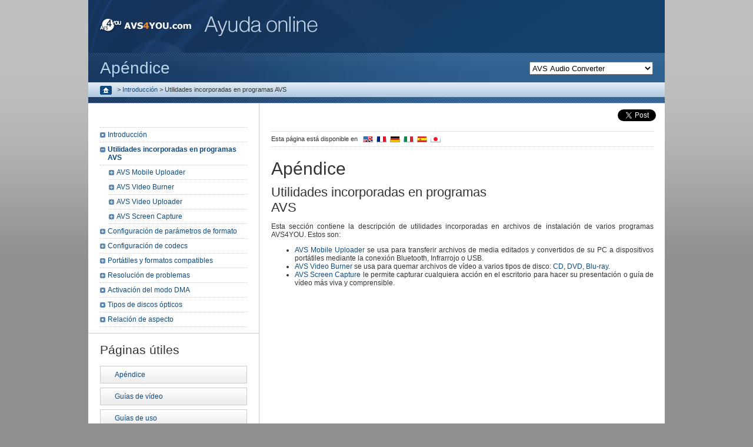

--- FILE ---
content_type: text/html; charset=utf-8
request_url: https://onlinehelp.avs4you.com/es/appendix/utilities/overview.aspx
body_size: 13539
content:

<!DOCTYPE html PUBLIC "-//W3C//DTD XHTML 1.0 Transitional//EN" "https://www.w3.org/TR/xhtml1/DTD/xhtml1-transitional.dtd">
<html xmlns="http://www.w3.org/1999/xhtml" xml:lang="es-ES" lang="es-ES" prefix="og: http://ogp.me/ns#">
	<head>
        <link rel="canonical" href="/es/appendix/utilities/overview.aspx" /><link rel="alternate" href="/appendix/utilities/overview.aspx" hreflang="en-US" /><link rel="alternate" href="/de/appendix/utilities/overview.aspx" hreflang="de-DE" /><link rel="alternate" href="/fr/appendix/utilities/overview.aspx" hreflang="fr-FR" /><link rel="alternate" href="/es/appendix/utilities/overview.aspx" hreflang="es-ES" /><link rel="alternate" href="/it/appendix/utilities/overview.aspx" hreflang="it-IT" /><link rel="alternate" href="/jp/appendix/utilities/overview.aspx" hreflang="ja-JP" />
        <!-- Google Tag Manager -->
        <script>(function (w, d, s, l, i) { w[l] = w[l] || []; w[l].push({ 'gtm.start': new Date().getTime(), event: 'gtm.js' }); var f = d.getElementsByTagName(s)[0], j = d.createElement(s), dl = l != 'dataLayer' ? '&l=' + l : ''; j.async = true; j.src = 'https://www.googletagmanager.com/gtm.js?id=' + i + dl; f.parentNode.insertBefore(j, f); })(window, document, 'script', 'dataLayer', 'GTM-WMB2TZX');</script>
        <!-- End Google Tag Manager -->
	
	
<title>AVS4YOU >> Appendix >> Utilidades incorporadas en programas AVS</title>

	<meta http-equiv="Content-Type" content="text/html; charset=utf-8" />
	
	<link href="https://onlinehelpstaticcontents.avs4you.com/en/css/stylehelp.css" type="text/css" rel="stylesheet" />
	<link href="https://onlinehelpstaticcontents.avs4you.com/es/css/stylehelp.css" type="text/css" rel="stylesheet" />
	<link href="https://onlinehelpstaticcontents.avs4you.com/en/css/Tree.css" type="text/css" rel="stylesheet" />
	<link href="https://onlinehelpstaticcontents.avs4you.com/en/css/print.css" type="text/css" media="print" rel="stylesheet" />
	<script type="text/javascript" src="//platform.twitter.com/widgets.js"></script>
	
	<!--[if lte IE 6]>
		<link href="https://onlinehelpstaticcontents.avs4you.com/en/css/ie6.css" rel="stylesheet" type="text/css" />
	<![endif]-->
	<!--[if IE 7]>
		<link href="https://onlinehelpstaticcontents.avs4you.com/en/css/ie7.css" rel="stylesheet" type="text/css" />
	<![endif]-->
	<script type="text/javascript" src="https://onlinehelpstaticcontents.avs4you.com/en/javascript/script.js"></script>
	<script type="text/javascript" src="/js/swfobject.js"></script>
	<script type="text/javascript" src="/js/audioplayer.js"></script>
		<script type="text/javascript" src="https://imgs.avs4you.com/en/javascript/jquery-3.7.1.js"></script>
		<script type="text/javascript" src="https://onlinehelpstaticcontents.avs4you.com/es/javascript/thickbox/thickbox.js"></script>
		<link rel="stylesheet" href="https://onlinehelpstaticcontents.avs4you.com/en/css/thickbox.css" type="text/css" media="screen" />
		<!--[if IE 7]>
			<link href="https://onlinehelpstaticcontents.avs4you.com/en/css/thickboxie.css" type="text/css" rel="stylesheet" />
		<![endif]-->
</head>
<body>
    <!-- Google Tag Manager (noscript) -->
    <noscript>
        <iframe src="https://www.googletagmanager.com/ns.html?id=GTM-WMB2TZX" height="0" width="0" style="display: none; visibility: hidden"></iframe>
      </noscript>
    <!-- End Google Tag Manager (noscript) -->
	<form method="post" action="./overview.aspx" onsubmit="javascript:return WebForm_OnSubmit();" id="Form1">
<div class="aspNetHidden">
<input type="hidden" name="__EVENTTARGET" id="__EVENTTARGET" value="" />
<input type="hidden" name="__EVENTARGUMENT" id="__EVENTARGUMENT" value="" />
<input type="hidden" name="__LASTFOCUS" id="__LASTFOCUS" value="" />
<input type="hidden" name="__VIEWSTATE" id="__VIEWSTATE" value="/[base64]" />
</div>

<script type="text/javascript">
//<![CDATA[
var theForm = document.forms['Form1'];
if (!theForm) {
    theForm = document.Form1;
}
function __doPostBack(eventTarget, eventArgument) {
    if (!theForm.onsubmit || (theForm.onsubmit() != false)) {
        theForm.__EVENTTARGET.value = eventTarget;
        theForm.__EVENTARGUMENT.value = eventArgument;
        theForm.submit();
    }
}
//]]>
</script>



<script src="/es/WebResource.axd?d=0VPChjZBoObxSE79tr46XGHncyqqx8-i60FnWkviClOmQ7I_A35us3-Zbez3oCNnCe45gRG5ZQ-cLcqZw5Hcn1FleauhfGHpLm49KxY70mBWlJxgCI-FqqdnRIZv7LB1ROo3arfeXUgiTV9l8Zi7yw2&amp;t=637775909494749002" type="text/javascript"></script>
<script src="/es/WebResource.axd?d=6LXpD_DBQwTnUOaOzfpThiFk_zdXrmYjxMIboyC2T0pEOn2xq-Kg4zGWDKamRxgqB4hCbe6q__HvrFlZlxVzfSoVUwmgweeqgC8RK8y9tAhIhEB0f4rzbWdUnyKXP7TEGB9GN1G_xtOoypEFawHyIg2&amp;t=637775909494749002" type="text/javascript"></script><link href="/es/WebResource.axd?d=FVbdq-z4tegfFBX98PldrU8XSfQg5VBGQdpR7Wr0W1HORUcXHLLov1aFQDT54rCF6PoZcRvniXu3kthlC0oRLwlFUylILUk4uDSrYVa4G8RMmQtPycQP_P0xBH6rkSAnIc2XQzF8kyFocBmu1Veo1w2&t=637775909494749002" type="text/css" rel="stylesheet"></link>
<script type="text/javascript">
//<![CDATA[
function WebForm_OnSubmit() {
document.getElementById('ctl03').value = GetViewState__AspNetTreeView('leftTreeContent_contentTree_contetTree_UL');
return true;
}
//]]>
</script>

<div class="aspNetHidden">

	<input type="hidden" name="__VIEWSTATEGENERATOR" id="__VIEWSTATEGENERATOR" value="3CC8D9CA" />
	<input type="hidden" name="__EVENTVALIDATION" id="__EVENTVALIDATION" value="/wEdABBKESVMgh6IrJATKFy3pDCarXAZDaG5jIjlI+rDlJBJ0K48NHb89j10H6p3F3oJPiNhM00sWS+4ViLesazlarOhN0mU/[base64]/+fCPBpgkJnQI=" />
</div>
	
<div id="centerall" class="productpage">

	<div id="mainbody">
		
<div id="topbody">
	<a href="https://www.avs4you.com/es/index.aspx">
		<img src="https://onlinehelpstaticcontents.avs4you.com/en/images/logo_avs.gif" alt="AVS4YOU.com" class="toplogo" /><img alt="AVS4YOU.com" class="toplogo second" src="https://onlinehelpstaticcontents.avs4you.com/es/images/logo_online_help.gif" />
	</a>
	
<div class="search">
<select id="selectprodid">
<option selected value="0">Programas de vídeo</option><option value="1">    -- AVS Video Converter</option><option value="2">    -- AVS Video Editor</option><option value="3">    -- AVS Video ReMaker</option><option value="4">    -- AVS Media Player</option><option value="5">Programas de audio</option><option value="6">    -- AVS Audio Converter</option><option value="7">    -- AVS Audio Editor</option><option value="8">Programas de imagen</option><option value="9">    -- AVS Photo Editor</option><option value="10">    -- AVS Image Converter</option><option value="11">Programas variados</option><option value="12">    -- AVS Disc Creator</option><option value="13">    -- AVS Document Converter</option><option value="14">    -- AVS Registry Cleaner</option></select>
<input id="searchbox" type="text" value="">
<a href="javascript:search()">
    <img src="https://onlinehelpstaticcontents.avs4you.com/en/images/search.gif" alt="Búsqueda" />
</a>
</div> 
<p class="bing">Creado con </p>


</div>
		
	<div class="prodtop">
		<select name="ctl00$ctl00$productNamePlaceholder$ctl00$ProductsDropDown" onchange="javascript:setTimeout(&#39;__doPostBack(\&#39;ctl00$ctl00$productNamePlaceholder$ctl00$ProductsDropDown\&#39;,\&#39;\&#39;)&#39;, 0)" id="productNamePlaceholder_ctl00_ProductsDropDown">
	<option selected="selected" value="/es/avs-audio-converter/">AVS Audio Converter</option>
	<option value="/es/avs-audio-editor/">AVS Audio Editor</option>
	<option value="/es/avs-cover-editor/">AVS Cover Editor</option>
	<option value="/es/avs-disc-creator/">AVS Disc Creator</option>
	<option value="/es/avs-document-converter/">AVS Document Converter</option>
	<option value="/es/avs-image-converter/">AVS Image Converter</option>
	<option value="/es/avs-media-player/">AVS Media Player</option>
	<option value="/es/avs-photo-editor/">AVS Photo Editor</option>
	<option value="/es/avs-registry-cleaner/">AVS Registry Cleaner</option>
	<option value="/es/avs-video-converter/">AVS Video Converter</option>
	<option value="/es/avs-video-editor/">AVS Video Editor</option>
	<option value="/es/avs-video-recorder/">AVS Video Recorder</option>
	<option value="/es/avs-video-remaker/">AVS Video ReMaker</option>

</select>Apéndice
	</div>

		<div id="topline">
			<span id="breadCumbs"><div class="breadcrumb"><a href="/es/">
  <img src="https://onlinehelpstaticcontents.avs4you.com/en/images/home.gif" alt="Home"/>
</a>
<span> > </span><a title="Introducción" href="/es/appendix/index.aspx">Introducción</a>
<span> > </span><span title="Utilidades incorporadas en programas AVS">Utilidades incorporadas en programas AVS</span>
</div>
</span>
			

		</div>
		<div class="underline"></div>
		<div class="helpdoublebanner">
			<div id="helpmainright">
				
<script>
	(function (d, s, id) {
		var js, fjs = d.getElementsByTagName(s)[0];
		if (d.getElementById(id)) { return; }
		js = d.createElement(s); js.id = id;
		js.src = "//connect.facebook.net/es_ES/all.js#xfbml=1";
		fjs.parentNode.insertBefore(js, fjs);
	} (document, 'script', 'facebook-jssdk'));
</script>
<div class="fb">
	<div class="social-facebook">
		<div id="fb-root"></div>
		<div class="fb-like" data-href="https://www.facebook.com/avs4you" data-send="false" data-width="510" data-show-faces="false" data-colorscheme="light" data-font="tahoma"></div>
	</div>
	<div class="social-tweet">
		<a href="https://twitter.com/share" class="twitter-share-button" data-count="none" data-via="avs4you" data-url="https://www.avs4you.com/">Tweet</a>
	</div>
</div>

				
	
<div class="pageavail">
	Esta página está disponible en <a href="/appendix/utilities/overview.aspx"><img class="flagspage" src="https://onlinehelpstaticcontents.avs4you.com/en/images/pics_re/flags/en.gif" alt="English" /></a><a href="/fr/appendix/utilities/overview.aspx"><img class="flagspage" src="https://onlinehelpstaticcontents.avs4you.com/en/images/pics_re/flags/fr.gif" alt="Français" /></a><a href="/de/appendix/utilities/overview.aspx"><img class="flagspage" src="https://onlinehelpstaticcontents.avs4you.com/en/images/pics_re/flags/de.gif" alt="Deutsch" /></a><a href="/it/appendix/utilities/overview.aspx"><img class="flagspage" src="https://onlinehelpstaticcontents.avs4you.com/en/images/pics_re/flags/it.gif" alt="Italiano" /></a><a href="/es/appendix/utilities/overview.aspx"><img class="flagspage" src="https://onlinehelpstaticcontents.avs4you.com/en/images/pics_re/flags/es.gif" alt="Español" /></a><a href="/jp/appendix/utilities/overview.aspx"><img class="flagspage" src="https://onlinehelpstaticcontents.avs4you.com/en/images/pics_re/flags/jp.gif" alt="日本語" /></a>
</div>
	<div id="helpheadertop" class="appendix">Apéndice</div>

				
		
<div class="helptext">
									<a id="top"></a><h1 class="pagetitle">Utilidades incorporadas en programas AVS</h1>
<p>Esta sección contiene la descripción de utilidades incorporadas en archivos de instalación de varios programas AVS4YOU. Estos son:</p>
<ul>
<li><a href="avs-mobile-uploader/index.aspx">AVS Mobile Uploader</a> se usa para transferir archivos de media editados y convertidos de su PC a dispositivos portátiles mediante la conexión Bluetooth, Infrarrojo o USB.</li>
<li><a href="avs-video-burner/index.aspx">AVS Video Burner</a> se usa para quemar archivos de vídeo a varios tipos de disco: <a href="../disktypes.aspx#cd">CD</a>, <a href="../disktypes.aspx#dvd">DVD</a>, <a href="../disktypes.aspx#bd">Blu-ray</a>.</li>
<li><a href="avs-screen-capture/index.aspx">AVS Screen Capture</a> le permite capturar cualquiera acción en el escritorio para hacer su presentación o guía de vídeo más viva y comprensible.</li>
</ul>
								</div>


			</div>
			<div id="helpmainleft">
				<div id="helpnarrowcontrol">
					<div class="helptopnarrow">
						

					</div>
					
	
<div>
    
<div class="contentTree" id="leftTreeContent_contentTree_contetTree">
	<div class="AspNet-TreeView">
			<ul id="leftTreeContent_contentTree_contetTree_UL">
				<li class="AspNet-TreeView-Root AspNet-TreeView-Leaf">
					<div class="AspNet-TreeView-Container">
					<span class="AspNet-TreeView-Normal">&nbsp;</span>
					<a href="/es/appendix/index.aspx" title="Introducción">
						Introducción</a></div>

				</li>
				<li class="AspNet-TreeView-Root AspNet-TreeView-Selected">
					<div class="AspNet-TreeView-Container">
					<span class="AspNet-TreeView-Collapse" onclick="ExpandCollapse__AspNetTreeView(this)">&nbsp;</span>
					<a href="/es/appendix/utilities/overview.aspx" title="Utilidades incorporadas en programas AVS">
						Utilidades incorporadas en programas AVS</a></div>

					<ul>
						<li class="AspNet-TreeView-Parent AspNet-TreeView-ParentSelected">
							<div class="AspNet-TreeView-Container">
							<span class="AspNet-TreeView-Expand" onclick="ExpandCollapse__AspNetTreeView(this)">&nbsp;</span>
							<a href="/es/appendix/utilities/avs-mobile-uploader/index.aspx" title="AVS Mobile Uploader">
								AVS Mobile Uploader</a></div>

							<ul class="AspNet-TreeView-Hide">
								<li class="AspNet-TreeView-Leaf AspNet-TreeView-ParentSelected">
									<div class="AspNet-TreeView-Container">
									<span class="AspNet-TreeView-Normal">&nbsp;</span>
									<a href="/es/appendix/utilities/avs-mobile-uploader/step1.aspx" title="Funciones de AVS Mobile Uploader">
										Funciones de AVS Mobile Uploader</a></div>

								</li>
							</ul>
						</li>
						<li class="AspNet-TreeView-Parent AspNet-TreeView-ParentSelected">
							<div class="AspNet-TreeView-Container">
							<span class="AspNet-TreeView-Expand" onclick="ExpandCollapse__AspNetTreeView(this)">&nbsp;</span>
							<a href="/es/appendix/utilities/avs-video-burner/index.aspx" title="AVS Video Burner">
								AVS Video Burner</a></div>

							<ul class="AspNet-TreeView-Hide">
								<li class="AspNet-TreeView-Leaf AspNet-TreeView-ParentSelected">
									<div class="AspNet-TreeView-Container">
									<span class="AspNet-TreeView-Normal">&nbsp;</span>
									<a href="/es/appendix/utilities/avs-video-burner/using.aspx" title="Funciones de AVS Video Burner">
										Funciones de AVS Video Burner</a></div>

								</li>
							</ul>
						</li>
						<li class="AspNet-TreeView-Parent AspNet-TreeView-ParentSelected">
							<div class="AspNet-TreeView-Container">
							<span class="AspNet-TreeView-Expand" onclick="ExpandCollapse__AspNetTreeView(this)">&nbsp;</span>
							<a href="/es/appendix/utilities/avs-video-uploader/index.aspx" title="AVS Video Uploader">
								AVS Video Uploader</a></div>

							<ul class="AspNet-TreeView-Hide">
								<li class="AspNet-TreeView-Leaf AspNet-TreeView-ParentSelected">
									<div class="AspNet-TreeView-Container">
									<span class="AspNet-TreeView-Normal">&nbsp;</span>
									<a href="/es/appendix/utilities/avs-video-uploader/step1.aspx" title="Uso de AVS Video Uploader">
										Uso de AVS Video Uploader</a></div>

								</li>
							</ul>
						</li>
						<li class="AspNet-TreeView-Parent AspNet-TreeView-ParentSelected">
							<div class="AspNet-TreeView-Container">
							<span class="AspNet-TreeView-Expand" onclick="ExpandCollapse__AspNetTreeView(this)">&nbsp;</span>
							<a href="/es/appendix/utilities/avs-screen-capture/index.aspx" title="AVS Screen Capture">
								AVS Screen Capture</a></div>

							<ul class="AspNet-TreeView-Hide">
								<li class="AspNet-TreeView-Leaf AspNet-TreeView-ParentSelected">
									<div class="AspNet-TreeView-Container">
									<span class="AspNet-TreeView-Normal">&nbsp;</span>
									<a href="/es/appendix/utilities/avs-screen-capture/viewer.aspx" title="Cómo hacer vista previa y guardar vídeo">
										Cómo hacer vista previa y guardar vídeo</a></div>

								</li>
								<li class="AspNet-TreeView-Leaf AspNet-TreeView-ParentSelected">
									<div class="AspNet-TreeView-Container">
									<span class="AspNet-TreeView-Normal">&nbsp;</span>
									<a href="/es/appendix/utilities/avs-screen-capture/drawing.aspx" title="Herramientas Dibujo">
										Herramientas Dibujo</a></div>

								</li>
								<li class="AspNet-TreeView-Leaf AspNet-TreeView-ParentSelected">
									<div class="AspNet-TreeView-Container">
									<span class="AspNet-TreeView-Normal">&nbsp;</span>
									<a href="/es/appendix/utilities/avs-screen-capture/settings.aspx" title="Ajustes de captura">
										Ajustes de captura</a></div>

								</li>
							</ul>
						</li>
					</ul>
				</li>
				<li class="AspNet-TreeView-Root">
					<div class="AspNet-TreeView-Container">
					<span class="AspNet-TreeView-Expand" onclick="ExpandCollapse__AspNetTreeView(this)">&nbsp;</span>
					<span class="AspNet-TreeView-ClickableNonLink" onclick="ExpandCollapse__AspNetTreeView(this.parentNode.getElementsByTagName('span')[0])">
						Configuración de parámetros de formato</span></div>

					<ul class="AspNet-TreeView-Hide">
						<li class="AspNet-TreeView-Leaf">
							<div class="AspNet-TreeView-Container">
							<span class="AspNet-TreeView-Normal">&nbsp;</span>
							<a href="/es/appendix/fileformatsettings/bitrate.aspx" title="Bitrate">
								Bitrate</a></div>

						</li>
						<li class="AspNet-TreeView-Leaf">
							<div class="AspNet-TreeView-Container">
							<span class="AspNet-TreeView-Normal">&nbsp;</span>
							<a href="/es/appendix/fileformatsettings/frequency.aspx" title="Frecuencia">
								Frecuencia</a></div>

						</li>
						<li class="AspNet-TreeView-Leaf">
							<div class="AspNet-TreeView-Container">
							<span class="AspNet-TreeView-Normal">&nbsp;</span>
							<a href="/es/appendix/fileformatsettings/mp3settings.aspx" title="Configuración avanzada de MP3">
								Configuración avanzada de MP3</a></div>

						</li>
						<li class="AspNet-TreeView-Leaf">
							<div class="AspNet-TreeView-Container">
							<span class="AspNet-TreeView-Normal">&nbsp;</span>
							<a href="/es/appendix/fileformatsettings/availablemp3parameterscombinations.aspx" title="Combinaciones disponibles de parámetros de MP3">
								Combinaciones disponibles de parámetros de MP3</a></div>

						</li>
						<li class="AspNet-TreeView-Leaf">
							<div class="AspNet-TreeView-Container">
							<span class="AspNet-TreeView-Normal">&nbsp;</span>
							<a href="/es/appendix/fileformatsettings/availablemp2parameterscombinations.aspx" title="Combinaciones disponibles de parámetros de MP2">
								Combinaciones disponibles de parámetros de MP2</a></div>

						</li>
						<li class="AspNet-TreeView-Leaf">
							<div class="AspNet-TreeView-Container">
							<span class="AspNet-TreeView-Normal">&nbsp;</span>
							<a href="/es/appendix/fileformatsettings/oggvorbissettings.aspx" title="Configuración avanzada de OGG Vorbis">
								Configuración avanzada de OGG Vorbis</a></div>

						</li>
						<li class="AspNet-TreeView-Leaf">
							<div class="AspNet-TreeView-Container">
							<span class="AspNet-TreeView-Normal">&nbsp;</span>
							<a href="/es/appendix/fileformatsettings/availableoggvorbisparameterscombinations.aspx" title="Combinaciones disponibles de parámetros de OGG Vorbis">
								Combinaciones disponibles de parámetros de OGG Vorbis</a></div>

						</li>
					</ul>
				</li>
				<li class="AspNet-TreeView-Root">
					<div class="AspNet-TreeView-Container">
					<span class="AspNet-TreeView-Expand" onclick="ExpandCollapse__AspNetTreeView(this)">&nbsp;</span>
					<span class="AspNet-TreeView-ClickableNonLink" onclick="ExpandCollapse__AspNetTreeView(this.parentNode.getElementsByTagName('span')[0])">
						Configuración de codecs</span></div>

					<ul class="AspNet-TreeView-Hide">
						<li class="AspNet-TreeView-Parent">
							<div class="AspNet-TreeView-Container">
							<span class="AspNet-TreeView-Expand" onclick="ExpandCollapse__AspNetTreeView(this)">&nbsp;</span>
							<a href="/es/appendix/avscodecsettings/mpegadvancedsettings/index.aspx" title="Configuración del codec de vídeo MPEG-4">
								Configuración del codec de vídeo MPEG-4</a></div>

							<ul class="AspNet-TreeView-Hide">
								<li class="AspNet-TreeView-Leaf">
									<div class="AspNet-TreeView-Container">
									<span class="AspNet-TreeView-Normal">&nbsp;</span>
									<a href="/es/appendix/avscodecsettings/mpegadvancedsettings/main.aspx" title="Configuración del codec de vídeo MPEG-4: Principal">
										Configuración del codec de vídeo MPEG-4: Principal</a></div>

								</li>
								<li class="AspNet-TreeView-Leaf">
									<div class="AspNet-TreeView-Container">
									<span class="AspNet-TreeView-Normal">&nbsp;</span>
									<a href="/es/appendix/avscodecsettings/mpegadvancedsettings/quantization.aspx" title="Configuración del codec de vídeo MPEG-4: Cuantificación">
										Configuración del codec de vídeo MPEG-4: Cuantificación</a></div>

								</li>
								<li class="AspNet-TreeView-Leaf">
									<div class="AspNet-TreeView-Container">
									<span class="AspNet-TreeView-Normal">&nbsp;</span>
									<a href="/es/appendix/avscodecsettings/mpegadvancedsettings/motion.aspx" title="Configuración del codec de vídeo MPEG-4: Movimiento">
										Configuración del codec de vídeo MPEG-4: Movimiento</a></div>

								</li>
								<li class="AspNet-TreeView-Leaf">
									<div class="AspNet-TreeView-Container">
									<span class="AspNet-TreeView-Normal">&nbsp;</span>
									<a href="/es/appendix/avscodecsettings/mpegadvancedsettings/bvops.aspx" title="Configuración del codec de vídeo MPEG-4: B-VOPs">
										Configuración del codec de vídeo MPEG-4: B-VOPs</a></div>

								</li>
								<li class="AspNet-TreeView-Leaf">
									<div class="AspNet-TreeView-Container">
									<span class="AspNet-TreeView-Normal">&nbsp;</span>
									<a href="/es/appendix/avscodecsettings/mpegadvancedsettings/optimization.aspx" title="Configuración del codec de vídeo MPEG-4: Optimización">
										Configuración del codec de vídeo MPEG-4: Optimización</a></div>

								</li>
							</ul>
						</li>
						<li class="AspNet-TreeView-Parent">
							<div class="AspNet-TreeView-Container">
							<span class="AspNet-TreeView-Expand" onclick="ExpandCollapse__AspNetTreeView(this)">&nbsp;</span>
							<a href="/es/appendix/avscodecsettings/h264advancedsettings/index.aspx" title="Configuración avanzada del codec de vídeo H.264">
								Configuración avanzada del codec de vídeo H.264</a></div>

							<ul class="AspNet-TreeView-Hide">
								<li class="AspNet-TreeView-Leaf">
									<div class="AspNet-TreeView-Container">
									<span class="AspNet-TreeView-Normal">&nbsp;</span>
									<a href="/es/appendix/avscodecsettings/h264advancedsettings/bitrate.aspx" title="Configuración del codec de vídeo H.264: Bitrate">
										Configuración del codec de vídeo H.264: Bitrate</a></div>

								</li>
								<li class="AspNet-TreeView-Leaf">
									<div class="AspNet-TreeView-Container">
									<span class="AspNet-TreeView-Normal">&nbsp;</span>
									<a href="/es/appendix/avscodecsettings/h264advancedsettings/ratecontrol.aspx" title="Configuración del codec de vídeo H.264: Control de velocidad">
										Configuración del codec de vídeo H.264: Control de velocidad</a></div>

								</li>
								<li class="AspNet-TreeView-Leaf">
									<div class="AspNet-TreeView-Container">
									<span class="AspNet-TreeView-Normal">&nbsp;</span>
									<a href="/es/appendix/avscodecsettings/h264advancedsettings/mbs.aspx" title="Configuración del codec de vídeo H.264: MBs y fotogramas">
										Configuración del codec de vídeo H.264: MBs y fotogramas</a></div>

								</li>
								<li class="AspNet-TreeView-Leaf">
									<div class="AspNet-TreeView-Container">
									<span class="AspNet-TreeView-Normal">&nbsp;</span>
									<a href="/es/appendix/avscodecsettings/h264advancedsettings/more.aspx" title="Configuración del codec de vídeo H.264: Más opciones">
										Configuración del codec de vídeo H.264: Más opciones</a></div>

								</li>
							</ul>
						</li>
						<li class="AspNet-TreeView-Leaf">
							<div class="AspNet-TreeView-Container">
							<span class="AspNet-TreeView-Normal">&nbsp;</span>
							<a href="/es/appendix/avscodecsettings/wmvadvancedsettings.aspx" title="Configuración avanzada del codec WMV">
								Configuración avanzada del codec WMV</a></div>

						</li>
					</ul>
				</li>
				<li class="AspNet-TreeView-Root">
					<div class="AspNet-TreeView-Container">
					<span class="AspNet-TreeView-Expand" onclick="ExpandCollapse__AspNetTreeView(this)">&nbsp;</span>
					<a href="/es/appendix/mobile/index.aspx" title="Portátiles y formatos compatibles">
						Portátiles y formatos compatibles</a></div>

					<ul class="AspNet-TreeView-Hide">
						<li class="AspNet-TreeView-Leaf">
							<div class="AspNet-TreeView-Container">
							<span class="AspNet-TreeView-Normal">&nbsp;</span>
							<a href="/es/appendix/mobile/ipod.aspx" title="Apple iPod, iPod touch &amp; iPhone">
								Apple iPod, iPod touch &amp; iPhone</a></div>

						</li>
						<li class="AspNet-TreeView-Leaf">
							<div class="AspNet-TreeView-Container">
							<span class="AspNet-TreeView-Normal">&nbsp;</span>
							<a href="/es/appendix/mobile/psp.aspx" title="Sony PSP">
								Sony PSP</a></div>

						</li>
						<li class="AspNet-TreeView-Leaf">
							<div class="AspNet-TreeView-Container">
							<span class="AspNet-TreeView-Normal">&nbsp;</span>
							<a href="/es/appendix/mobile/archos.aspx" title="Archos">
								Archos</a></div>

						</li>
						<li class="AspNet-TreeView-Leaf">
							<div class="AspNet-TreeView-Container">
							<span class="AspNet-TreeView-Normal">&nbsp;</span>
							<a href="/es/appendix/mobile/blackberry.aspx" title="BlackBerry Pearl">
								BlackBerry Pearl</a></div>

						</li>
						<li class="AspNet-TreeView-Leaf">
							<div class="AspNet-TreeView-Container">
							<span class="AspNet-TreeView-Normal">&nbsp;</span>
							<a href="/es/appendix/mobile/samsungyp.aspx" title="Lectores Samsung">
								Lectores Samsung</a></div>

						</li>
						<li class="AspNet-TreeView-Leaf">
							<div class="AspNet-TreeView-Container">
							<span class="AspNet-TreeView-Normal">&nbsp;</span>
							<a href="/es/appendix/mobile/creative.aspx" title="Lectores Creative">
								Lectores Creative</a></div>

						</li>
						<li class="AspNet-TreeView-Leaf">
							<div class="AspNet-TreeView-Container">
							<span class="AspNet-TreeView-Normal">&nbsp;</span>
							<a href="/es/appendix/mobile/iriver.aspx" title="Lectores iriver">
								Lectores iriver</a></div>

						</li>
						<li class="AspNet-TreeView-Leaf">
							<div class="AspNet-TreeView-Container">
							<span class="AspNet-TreeView-Normal">&nbsp;</span>
							<a href="/es/appendix/mobile/sandisk.aspx" title="SanDisk Sansa e200 Series">
								SanDisk Sansa e200 Series</a></div>

						</li>
						<li class="AspNet-TreeView-Leaf">
							<div class="AspNet-TreeView-Container">
							<span class="AspNet-TreeView-Normal">&nbsp;</span>
							<a href="/es/appendix/mobile/epson.aspx" title="Epson P-2000/P-4000 (P-3000/P-5000)">
								Epson P-2000/P-4000 (P-3000/P-5000)</a></div>

						</li>
						<li class="AspNet-TreeView-Leaf">
							<div class="AspNet-TreeView-Container">
							<span class="AspNet-TreeView-Normal">&nbsp;</span>
							<a href="/es/appendix/mobile/iaudio.aspx" title="Cowon iAudio X5">
								Cowon iAudio X5</a></div>

						</li>
					</ul>
				</li>
				<li class="AspNet-TreeView-Root">
					<div class="AspNet-TreeView-Container">
					<span class="AspNet-TreeView-Expand" onclick="ExpandCollapse__AspNetTreeView(this)">&nbsp;</span>
					<a href="/es/appendix/troubleshooting/index.aspx" title="Resolución de problemas">
						Resolución de problemas</a></div>

					<ul class="AspNet-TreeView-Hide">
						<li class="AspNet-TreeView-Leaf">
							<div class="AspNet-TreeView-Container">
							<span class="AspNet-TreeView-Normal">&nbsp;</span>
							<a href="/es/appendix/troubleshooting/activation.aspx" title="Problemas con la activación de los programas AVS4YOU">
								Problemas con la activación de los programas AVS4YOU</a></div>

						</li>
						<li class="AspNet-TreeView-Leaf">
							<div class="AspNet-TreeView-Container">
							<span class="AspNet-TreeView-Normal">&nbsp;</span>
							<a href="/es/appendix/troubleshooting/avs-mobile-uploader.aspx" title="Resolución de problemas con AVS Mobile Uploader">
								Resolución de problemas con AVS Mobile Uploader</a></div>

						</li>
						<li class="AspNet-TreeView-Leaf">
							<div class="AspNet-TreeView-Container">
							<span class="AspNet-TreeView-Normal">&nbsp;</span>
							<a href="/es/appendix/troubleshooting/helpinstallation.aspx" title="Problemas con la instalación del archivo de ayuda  AVS4YOU">
								Problemas con la instalación del archivo de ayuda  AVS4YOU</a></div>

						</li>
						<li class="AspNet-TreeView-Leaf">
							<div class="AspNet-TreeView-Container">
							<span class="AspNet-TreeView-Normal">&nbsp;</span>
							<a href="/es/appendix/troubleshooting/wm-speech-codec.aspx" title="Problemas con el AVS Audio Converter">
								Problemas con el AVS Audio Converter</a></div>

						</li>
					</ul>
				</li>
				<li class="AspNet-TreeView-Root AspNet-TreeView-Leaf">
					<div class="AspNet-TreeView-Container">
					<span class="AspNet-TreeView-Normal">&nbsp;</span>
					<a href="/es/appendix/dma.aspx" title="Activación del modo DMA">
						Activación del modo DMA</a></div>

				</li>
				<li class="AspNet-TreeView-Root AspNet-TreeView-Leaf">
					<div class="AspNet-TreeView-Container">
					<span class="AspNet-TreeView-Normal">&nbsp;</span>
					<a href="/es/appendix/disktypes.aspx" title="Tipos de discos ópticos">
						Tipos de discos ópticos</a></div>

				</li>
				<li class="AspNet-TreeView-Root AspNet-TreeView-Leaf">
					<div class="AspNet-TreeView-Container">
					<span class="AspNet-TreeView-Normal">&nbsp;</span>
					<a href="/es/appendix/aspect.aspx" title="Relación de aspecto">
						Relación de aspecto</a></div>

				</li>
			</ul>

	</div>
</div>
</div>


				</div>
				
<div class="horline"></div>
<div id="helpresources">
	<div class="helptopnarrow">Páginas útiles</div>
		<ul class="software">
			<li><a class="soft" href="/es/appendix/index.aspx">Apéndice</a></li>
			<li><a class="soft" href="https://videoguides.avs4you.com/es/index.aspx">Guías de vídeo</a></li>
			<li><a class="soft" href="https://www.avs4you.com/es/guides/index.aspx">Guías de uso</a></li>
			<li><a class="soft" href="https://support.avs4you.com/es/login.aspx">Soporte</a></li>
			<li><a class="soft" href="https://support.avs4you.com/es/faq.aspx">Preguntas frecuentes</a></li>
		</ul>
</div>
			</div>
			
<div class="trademark">
	<p>Por favor tenga en cuenta que los programas AVS4YOU no le permiten copiar material protegido por derechos de autor. Usted puede usar este software para copiar tal material si posee los derechos de autor o si ha obtenido la autorización del autor para copiarlo.<!-- If you do not own the copyright or you have not obtained the permission to copy from the copyright owner, you may be violating copyright law and you may be subject to claims for damages and/or criminal penalties.--></p>
	<p>AVS4YOU es una marca registrada de Online Ascensio System SIA. Intel y Core 2 Duo son marcas registradas de Intel Corporation. AMD y Athlon X2 son marcas registradas de Advanced Micro Devices, Inc. Windows 11/10/8.1/8/7/Vista/XP son marcas registradas de Microsoft Corporation. Otras marcas registradas pertenecen a sus propietarios respectivos.</p>
	<p class="cookie">Al usar nuestros servicios usted acepta que usamos cookies.</p>
</div>
	</div>
</div>
<div id="footernarrow">
	<div id="menubottom">
		&copy; <a class="blacklink" href="https://www.avs4you.com/index.aspx">Ascensio System SIA</a>  2026 &nbsp; Todos los derechos reservados.
	</div>
</div>
		</div>
	<div>
	<input type="hidden" name="ctl00$ctl00$ctl03" id="ctl03" />
</div></form>
	
<!-- Yandex.Metrika counter -->
<script type="text/javascript">
	(function (d, w, c) {
		(w[c] = w[c] || []).push(function () {
			try {
				w.yaCounter24419902 = new Ya.Metrika({
					id: 24419902,
					webvisor: true,
					clickmap: true,
					trackLinks: true,
					accurateTrackBounce: true
				});
			} catch (e) { }
		});

		var n = d.getElementsByTagName("script")[0],
			s = d.createElement("script"),
			f = function () { n.parentNode.insertBefore(s, n); };
		s.type = "text/javascript";
		s.async = true;
		s.src = (d.location.protocol == "https:" ? "https:" : "http:") + "//mc.yandex.ru/metrika/watch.js";

		if (w.opera == "[object Opera]") {
			d.addEventListener("DOMContentLoaded", f, false);
		} else { f(); }
	})(document, window, "yandex_metrika_callbacks");
</script>
<noscript><div><img src="//mc.yandex.ru/watch/24419902" style="position:absolute; left:-9999px;" alt="" /></div></noscript>
<!-- /Yandex.Metrika counter -->
</body>
</html>

--- FILE ---
content_type: text/css
request_url: https://onlinehelpstaticcontents.avs4you.com/es/css/stylehelp.css
body_size: 446
content:
.righttextinside
{
width: 270px;
}

.righttextinside .helpsysreqs a
{
background: #e95b00 url(https://onlinehelpstaticcontents.avs4you.com/en/images/overview_btn.png) no-repeat 0 0;
padding: 6px 0 0 60px;
width: 203px;
}

.righttextinside .helpsysreqs a:hover
{
background: #e95b00 url(https://onlinehelpstaticcontents.avs4you.com/en/images/overview_btn.png) no-repeat 0 -47px;
}

.righttextinside .helpsysreqs a:active
{
text-decoration: none;
background: #e95b00 url(https://onlinehelpstaticcontents.avs4you.com/en/images/overview_btn.png) no-repeat 0 -94px;
}
